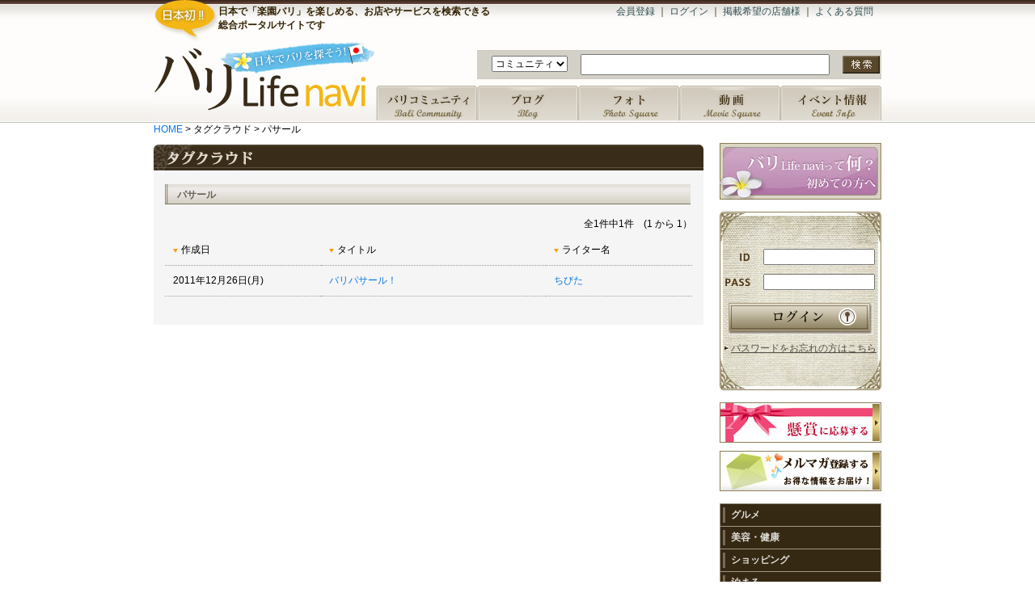

--- FILE ---
content_type: text/html
request_url: http://www.balilife-navi.com/post/tag/%E3%83%91%E3%82%B5%E3%83%BC%E3%83%AB
body_size: 23851
content:
<!DOCTYPE html PUBLIC "-//W3C//DTD XHTML 1.0 Transitional//EN" "http://www.w3.org/TR/xhtml1/DTD/xhtml1-transitional.dtd"><html xmlns="http://www.w3.org/1999/xhtml" xml:lang="ja" lang="ja">
<head>
<meta http-equiv="Content-Type" content="text/html; charset=utf-8" /><meta http-equiv="Content-Language" content="ja" />
<meta http-equiv="Content-Script-Type" content="text/javascript" />
<meta http-equiv="Content-Style-Type" content="text/css" />
<title>タグクラウド : パサール : バリライフナビ</title>
<link rel="stylesheet" type="text/css" href="/css/import.css" /><link href="http://www.balilife-navi.com/favicon.ico" rel="shortcut icon">
<link rel="stylesheet" type="text/css" href="/css/../js/jquery-ui/development-bundle/themes/base/jquery.ui.all.css" /><script type="text/javascript" src="/js/scrollsmoothly.js"></script><script type="text/javascript">
    /* ブラウザ判別 */
    var ie=document.all ? 1 : 0;
    var ns6=document.getElementById&&!document.all ? 1 : 0;
    var opera=window.opera ? 1 : 0;

    /* 子メニューの表示・非表示切替 */
    function openchild(childObj, parentObj) {
        var parent="";
        var child="";
        var sw="/img/js/arrowinbox_on.gif"; /* 子メニューが開いてる時のアイコン */
        var hd="/img/js/arrowinbox.gif"; /* 子メニューが閉じている時のアイコン */
        if (ie || ns6 || opera) {
            child=ns6 ? document.getElementById(childObj).style : document.all(childObj).style;
            parent=ns6 ? document.getElementById(parentObj).style : document.all(parentObj).style;
            if (child.display=="none") {
                child.display="block";
                child.backgroundColor="white";
                parent.backgroundColor="#362913";
                parent.color="#E0DFDA";
            } else {
                child.display="none";
                parent.backgroundColor="#362913";
                parent.color="#E0DFDA";
            }
        }
    }
</script>


<style type="text/css">
.vmenuitem{background-color:#ffffcc; cursor:pointer; width:100px;}
.vmenu_on, .vmenu_off{margin:2px 0px;}
.vmenu_on .vmenuitem{border:1px solid #cccc77; border-left:5px solid #cccc77;}
.vmenu_off .vmenuitem{border:1px solid #77cccc; border-left:5px solid #77cccc;}
.vmenu_on ul{display:auto; margin:2px auto;}
.vmenu_off ul{display:none;}
</style>

<script type="text/javascript"><!--
function doToggleClassName(obj, onClassName, offClassName){obj.className = (obj.className != onClassName) ? onClassName : offClassName;}
function getParentObj(obj){return obj.parentElement || obj.parentNode;}
//--></script>
</head>

<body>
<div id="wrapper">
<div id="container">

<div id="header">
<h1><a href="/">バリライフナビ</a></h1>
<p id="subTitle">日本で「楽園バリ」を楽しめる、お店やサービスを検索できる総合ポータルサイトです&nbsp;</p>
<div id="headerMenu">
<a href="/invite">会員登録</a> ｜ <a href="/user/login">ログイン</a> ｜ <a href="https://otoiawase.jp/do/public/form/balilife-navi/2">掲載希望の店舗様</a> ｜ <a href="/faqs">よくある質問</a><br /><br />
&nbsp;</div><!-- headerMenu -->

<div id="headerSearch" class="clearfix">
<form method="get" action="/"><table cellspacing="0" cellpadding="0">
<tr>
<td>
<select name="controller" id="PostController">
<option value="topic">コミュニティ</option>
<option value="post">ブログ</option>
<option value="photo">フォト</option>
<option value="movie">ムービー</option>
<option value="shop">ショップ</option>
<option value="event">イベント</option>
</select></td>
<td>
<input name="globalkeyword" type="text" class="globalKeyword" value="" id="PostGlobalkeyword" /></td>
<td style="width:50px">
<input type="image" src="/img/1btn_01.jpg" label="" class="btn" onmouseover="this.src=&#039;/img/1btn_01_on.jpg&#039;" onmouseout="this.src=&#039;/img/1btn_01.jpg&#039;" /></td>
</tr>
</table>
</form></div>

<div id="mainMenu" class="clearfix">
<ul>
    <li class="menu01"><a href="/">HOME</a></li>
    <li class="menu02"><a href="/community">バリコミュニティー</a></li>
    <li class="menu03"><a href="/blog">ブログ</a></li>
    <li class="menu04"><a href="/photo">フォト</a></li>
    <li class="menu05"><a href="/movie">動画</a></li>
    <li class="menu06"><a href="/event">イベント情報</a></li>
</ul>
</div><!-- mainMenu -->
<hr />
</div><!-- header -->
<div id="contents" class="clearfix">

<div id="main">

<div id="postTag">
<div id="Crumb">
<a href="/">HOME</a>&nbsp;&gt;&nbsp;タグクラウド&nbsp;&gt;&nbsp;パサール</div>

<div class="section bgYellow w680">
<h2 class="tag">タグ</h2>
<div class="inner">

<div class="Article clearfix">
<h3 class="bgWhite">パサール</h3>


    <p class="r">全1件中1件　(1 から 1）</p>

    
    <table class="result Standard">
    <tr>
    <th class="created"><span class="arrowOrangeDown">作成日</span></th>
    <th class="title"><span class="arrowOrangeDown">タイトル</span></th>
    <th class="writer"><span class="arrowOrangeDown">ライター名</span></th>
    </tr>
        <tr>
        <td class="created">2011年12月26日(月) </td>
        <td class="title"><a href="/post/entry/79">バリパサール！</a></td>
        <td class="writer"><a href="/blog/writer/80">ちびた</a></td>
    </tr>
        </table>


</div><!-- article -->

</div><!-- inner -->

</div><!-- section -->

</div><!-- postTag -->

</div><!-- main -->

<div id="sidebar">
<div id="sidebarAboutus">

<p><a href="/abouts">バリLife naviって何?初めての方へ</a></p>

</div><!-- sidebarAboutus -->
<div id="login">
<div class="loginInner">
    <form method="post" action="/user/login"><fieldset style="display:none;"><input type="hidden" name="_method" value="POST" /></fieldset>    <table>
        <tr>
            <td>
            	<img src="/img/4txt_16.jpg" width="40" height="27" border="0" alt="" />           	</td>
        	<td>
        	    <input name="data[User][login_id]" type="text" value="" id="UserLoginId" />        	</td>
        </tr>
        <tr>
            <td>
	            <img src="/img/4txt_17.jpg" width="40" height="27" border="0" alt="" />            </td>
        	<td>
        	    <input type="password" name="data[User][login_pass]" value="" id="UserLoginPass" />        	</td>
        </tr>
        <tr>
        	<td colspan="2" style="padding-top:4px">
        	    <div class="submit"><input type="image" src="/img/4btn_09.png" onmouseover="this.src=&#039;/img/4btn_09_on.png&#039;" onmouseout="this.src=&#039;/img/4btn_09.png&#039;" /></div>        	</td>
        </tr>
        <tr>
            <td colspan="2" align="left" style="padding-top:5px">
            	<span class="arrowBrown"><a href="/user/password">パスワードをお忘れの方はこちら</a></span>
           	</td>
        </tr>
    </table>
    </form>
</div><!-- b_m_15 -->

</div><!-- login -->
<img src="/img/2bg_b.jpg" width="200" height="40" border="0" class="b_m_15" />

<div id="sidebarBanner" class="banner">
<div>
<!---->
<a href="/present"><img src="/img/4bn_02.jpg" width="200" height="50" alt="懸賞に応募する" /></a><!--<a href="/category"><img src="/img/banner_shopsearch.jpg" width="200" height="60" alt="熊本関連のショップを検索" /></a>-->
<a href="/mermaga"><img src="/img/4bn_03.jpg" width="200" height="50" alt="メルマガ登録する お得な情報をお届け!" /></a>
</div>
</div><!-- sidebarBanner -->


<div id="sidebarCategory">
<div id="menuA">
    <dl>
        <!-- menu1 -->
        <dt>
            <a href="javascript:void(0)" id="closer_1" onclick="openchild('opener_1', 'closer_1')">&nbsp;グルメ</a>
        </dt>
        <dd id="opener_1" style="display:none;">
			<a href="/category/view/9?Category=9" class="line">カフェ</a>
			<a href="/category/view/10?Category=10" class="line">レストラン</a>
			<a href="/category/view/11?Category=11" class="line">インドネシア料理</a>
			<a href="/category/view/12?Category=12" class="end">居酒屋・ダイニングバー</a>
        </dd>
        <!-- menu2 -->
        <dt>
            <a href="javascript:void(0)" id="closer_2" onclick="openchild('opener_2', 'closer_2')">&nbsp;美容・健康</a>
        </dt>
        <dd id="opener_2" style="display:none;">
<a href="/category/view/22?Category=22" class="line">エステサロン</a>
<a href="/category/view/23?Category=23" class="line">マッサージ</a>
<a href="/category/view/24?Category=24" class="line">アロマテラピー</a>
<a href="/category/view/25?Category=25" class="line">カイロ・整体</a>
<a href="/category/view/27?Category=27" class="line">岩盤浴</a>
<a href="/category/view/28?Category=28" class="line">理容・美容院</a>
<a href="/category/view/29?Category=29" class="line">ネイルサロン</a>
<a href="/category/view/30?Category=30" class="end">スパ施設</a>
        </dd>
        <!-- menu3 -->
        <dt>
            <a href="javascript:void(0)" id="closer_3" onclick="openchild('opener_3', 'closer_3')">&nbsp;ショッピング</a>
        </dt>
        <dd id="opener_3" style="display:none;">
<a href="/category/view/53?Category=53" class="line">バリ家具</a>
<a href="/category/view/54?Category=54" class="line">バリ雑貨・インテリア</a>
<a href="/category/view/55?Category=55" class="line">ファッション</a>
<a href="/category/view/56?Category=56" class="line">アクセサリー</a>
<a href="/category/view/57?Category=57" class="line">熱帯植物</a>
<a href="/category/view/133?Category=133" class="line">食品</a>
<a href="/category/view/134?Category=134" class="end">コスメ</a>
        </dd>
        <!-- menu4 -->
        <dt>
            <a href="javascript:void(0)" id="closer_4" onclick="openchild('opener_4', 'closer_4')">&nbsp;泊まる</a>
        </dt>
        <dd id="opener_4" style="display:none;">
<a href="/category/view/66?Category=66" class="line">ホテル</a>
<a href="/category/view/67?Category=67" class="line">ペンション</a>
<a href="/category/view/68?Category=68" class="end">旅館</a>
        </dd>
        <!-- menu5 -->
        <dt>
            <a href="javascript:void(0)" id="closer_5" onclick="openchild('opener_5', 'closer_5')">&nbsp;ブライダル</a>
        </dt>
        <dd id="opener_5" style="display:none;">
<a href="/category/view/81?Category=81" class="line">結婚式場</a>
<a href="/category/view/82?Category=82" class="end">二次会・パーティ</a>
        </dd>
        <!-- menu6 -->
        <dt>
            <a href="javascript:void(0)" id="closer_6" onclick="openchild('opener_6', 'closer_6')">&nbsp;遊ぶ</a>
        </dt>
        <dd id="opener_6" style="display:none;">
<a href="/category/view/19?Category=19" class="line">カラオケ</a>
<a href="/category/view/20?Category=20" class="end">ビリヤード・ダーツ</a>
        </dd>
        <!-- menu6 -->
        <dt>
            <a href="javascript:void(0)" id="closer_7" onclick="openchild('opener_7', 'closer_7')">&nbsp;学ぶ・スクール</a>
        </dt>
        <dd id="opener_7" style="display:none;">
<a href="/category/view/39?Category=39" class="line">バリニーズマッサージ・バリエステ</a>
<a href="/category/view/41?Category=41" class="line">バリ舞踊</a>
<a href="/category/view/42?Category=42" class="line">ヨガ教室</a>
<a href="/category/view/43?Category=43" class="line">インドネシア料理教室</a>
<a href="/category/view/44?Category=44" class="line">インドネシア語教室</a>
<a href="/category/view/45?Category=45" class="line">ガムラン音楽教室</a>
<a href="/category/view/47?Category=47" class="line">絵画教室</a>
<a href="/category/view/46?Category=46" class="line">木彫り教室</a>
<a href="/category/view/48?Category=48" class="end">サークル</a>
        </dd>
        <!-- menu6 -->
        <dt>
            <a href="javascript:void(0)" id="closer_8" onclick="openchild('opener_8', 'closer_8')">&nbsp;住まい・店舗</a>
        </dt>
        <dd id="opener_8" style="display:none;">
<a href="/category/view/59?Category=59" class="line">住宅デザイン・設計・施工</a>
<a href="/category/view/63?Category=63" class="line">店舗デザイン・設計・施工</a>
<a href="/category/view/64?Category=64" class="line">建材</a>
<a href="/category/view/65?Category=65" class="line">ガーデニング</a>
<a href="/category/view/128?Category=128" class="line">エクステリア</a>
        </dd>
        <!-- menu10 -->
        <dt>
            <a href="javascript:void(0)" id="closer_10" onclick="openchild('opener_10', 'closer_10')">&nbsp;バリ旅行</a>
        </dt>
        <dd id="opener_10" style="display:none;">
<a href="/category/view/130?Category=130" class="line">旅行会社</a>
<a href="/travel_hotel" class="line">バリ島のホテル予約サイト</a>
<a href="/travel_ticket" class="end">海外格安航空券予約サイト</a>
        </dd>
    </dl>
</div><!--//#menuA-->

<!--ここから-->
<div class="m_b_15">&nbsp</div>
<div id="bannerContents" class="banner section border" style="width:200px">
<h2>コンテンツ</h2>
<div class="inner01">
<a href="/community"><img src="/img/4bn_05.jpg" width="180" height="50" alt="バリコミュニティ" /></a><a href="/recruit"><img src="/img/4bn_06.jpg" width="180" height="50" alt="求人情報" /></a><a href="/coupon"><img src="/img/4bn_07.jpg" width="180" height="50" alt="クーポン検索" /></a></div><!-- inner01 -->
</div><!-- bannerContents -->

<div class="m_b_15">&nbsp</div>

<div id="shopRanking" class="section w200">
<h2>人気のショップランキング</h2>
<div class="rightinner">
<div>
<span class="img1"><img src="/img/ico/blogrank_01.gif" width="35" height="30" alt="1st." /></span>
<span class="rank1"><a href='/blog/writer/35'>バリニーズサロン Bo…</a>

</span>
</div>
<div>
<span class="img2"><img src="/img/ico/blogrank_02.gif" width="35" height="30" alt="2nd." /></span>
<span class="rank2"><a href='/blog/writer/478'>mimpian tiga laki-l…</a>

</span>
</div>
<div>
<span class="img3"><img src="/img/ico/blogrank_03.gif" width="35" height="30" alt="3rd." /></span>
<span class="rank3"><a href='/blog/writer/438'>バリリゾートカラオ…</a>

</span>
</div>
<div>
<span class="img4"><img src="/img/ico/rank_04.gif" width="35" alt="4th." /></span>
<span class="rank4"><a href='/blog/writer/145'>バリ雑貨のお店ココ…</a>

</span>
</div>
<div>
<span class="img5"><img src="/img/ico/rank_05.gif" width="35" alt="5th." /></span>
<span class="rank5"><a href='/blog/writer/451'>ベビーフェイスプラ…</a>

</span>
</div>
<div>
<span class="img6"><img src="/img/ico/rank_06.gif" width="35" alt="6th." /></span>
<span class="rank6"><a href='/blog/writer/455'>DARTS LOUNGE&PARTY …</a>

</span>
</div>
<div>
<span class="img7"><img src="/img/ico/rank_07.gif" width="35" alt="7th." /></span>
<span class="rank7"><a href='/blog/writer/476'>堀江 ファクトリーカ…</a>

</span>
</div>
<div>
<span class="img8"><img src="/img/ico/rank_08.gif" width="35" alt="8th." /></span>
<span class="rank8"><a href='/blog/writer/484'>ゆめ八 道頓堀店</a>

</span>
</div>
<div>
<span class="img9"><img src="/img/ico/rank_09.gif" width="35" alt="9th." /></span>
<span class="rank9"><a href='/blog/writer/396'>スキンケアスタジオB…</a>

</span>
</div>
<div>
<span class="img10"><img src="/img/ico/rank_10.gif" width="35" alt="10th." /></span>
<span class="rank10"><a href='/blog/writer/485'>ロカスティティ</a>

</span>
</div>
<p class="rankingComment">(ランキングはアクセス数が多い順番です) </p>
</div><!-- inner -->

</div><!-- section w200 -->
<div id="blogRanking" class="section w200">
<h2>ブログランキング</h2>
<div class="rightinner">
<div>
<span class="img1"><img src="/img/ico/blogrank_01.gif" width="35" height="30" alt="1st." /></span>
<span class="rank1"><a href='/blog/writer/248'>Bali Luxe　―大阪か…</a>
</span>
  
  
</div>
<div>
<span class="img2"><img src="/img/ico/blogrank_02.gif" width="35" height="30" alt="2nd." /></span>
<span class="rank2"><a href='/blog/writer/70'>バリライフナビ事務…</a>
</span>
  
  
</div>
<div>
<span class="img3"><img src="/img/ico/blogrank_03.gif" width="35" height="30" alt="3rd." /></span>
<span class="rank3"><a href='/blog/writer/145'>Cocobari[武蔵小杉(…</a>
</span>
  
  
</div>
<div>
<span class="img4"><img src="/img/ico/rank_04.gif" width="35" alt="4th." /></span>
<span class="rank4"><a href='/blog/writer/202'>Asian Spa ayuのブログ</a>
</span>
  
  
</div>
<div>
<span class="img5"><img src="/img/ico/rank_05.gif" width="35" alt="5th." /></span>
<span class="rank5"><a href='/blog/writer/215'>ＲＵＡＮＧ ＳＵＡＲ…</a>
</span>
  
  
</div>
<div>
<span class="img6"><img src="/img/ico/rank_06.gif" width="35" alt="6th." /></span>
<span class="rank6"><a href='/blog/writer/55'>salahのブログ</a>
</span>
  
  
</div>
<div>
<span class="img7"><img src="/img/ico/rank_07.gif" width="35" alt="7th." /></span>
<span class="rank7"><a href='/blog/writer/105'>★バリ島大好き★kacha…</a>
</span>
  
  
</div>
<div>
<span class="img8"><img src="/img/ico/rank_08.gif" width="35" alt="8th." /></span>
<span class="rank8"><a href='/blog/writer/68'>アロマスペース・リ…</a>
</span>
  
  
</div>
<div>
<span class="img9"><img src="/img/ico/rank_09.gif" width="35" alt="9th." /></span>
<span class="rank9"><a href='/blog/writer/61'>うさとらのブログ</a>
</span>
  
  
</div>
<div>
<span class="img10"><img src="/img/ico/rank_10.gif" width="35" alt="10th." /></span>
<span class="rank10"><a href='/blog/writer/112'>Sekar Ratna スカル…</a>
</span>
  
  
</div>
<p class="rankingComment">(ランキングはアクセス数が多い順番です) </p>
</div><!-- inner -->

</div><!-- section w200 -->
<div id="NewBlogWriter" class="section w200">
<h2>新着会員</h2>
<div class="rightinner">
    <ul>
                    <li>
            '20.08.09            <a href="/blog/writer/550">もちもち</a>                        </li>
                    <li>
            '14.02.04            <a href="/blog/writer/544">ふーみん</a>                        </li>
                    <li>
            '13.10.24            <a href="/blog/writer/289">おマメちゃん</a>                        </li>
                    <li>
            '13.10.22            <a href="/blog/writer/288">剣崎</a>                        </li>
                    <li>
            '13.09.23            <a href="/blog/writer/286">タケちゃん</a>                        </li>
                    <li>
            '13.09.09            <a href="/blog/writer/285">ななえ</a>                        </li>
                    <li>
            '13.09.04            <a href="/blog/writer/283">ゆきちん</a>                        </li>
                    <li>
            '13.08.15            <a href="/blog/writer/282">BASR</a>                        </li>
                    <li>
            '13.07.25            <a href="/blog/writer/281">manis-pedas</a>                        </li>
                    <li>
            '13.06.03            <a href="/blog/writer/278">chao</a>                        </li>
                    <li>
            '13.04.01            <a href="/blog/writer/266">ケロロ</a>                        </li>
                    <li>
            '13.03.26            <a href="/blog/writer/265">きむ</a>                        </li>
                    <li>
            '13.03.04            <a href="/blog/writer/263">蘭世</a>                        </li>
                    <li>
            '13.02.18            <a href="/blog/writer/260">ろん</a>                        </li>
                    <li>
            '13.02.15            <a href="/blog/writer/259">レオン</a>                        </li>
                    <li>
            '13.02.15            <a href="/blog/writer/258">あい</a>                        </li>
                    <li>
            '13.02.13            <a href="/blog/writer/255">ともねえ</a>                        </li>
                    <li>
            '13.02.06            <a href="/blog/writer/254">まさ</a>                        </li>
                    <li>
            '13.02.03            <a href="/blog/writer/252">May</a>                        </li>
                    <li>
            '13.01.24            <a href="/blog/writer/246">nesia.</a>                        </li>
            </ul>
</div><!-- inner -->

</div><!-- section w200 -->
<img src="/img/4bg_02.jpg" width="200" height="13" border="0" class="b_m_15" />

<div>
<a href="http://www.coco-bari.com/" target="_blank"><img src="http://www.balilife-navi.com/img/sidebanner_cocobari.gif" alt="バリ雑貨・アジアン雑貨のお店ココバリ" width="198" height="59" border="0" /><br>
バリのインテリアをお探しならバリ雑貨のお店ココバリ(本店)</a><br><br>
<a href="http://www.rakuten.co.jp/cocobari" target="_blank"><img src="http://www.balilife-navi.com/img/sidebanner_cocobari_rakuten.gif" alt="バリ雑貨・アジアン雑貨のお店ココバリ(楽天市場店)" width="198" height="59" border="0" /><br>
バリのインテリアをお探しならバリ雑貨のお店ココバリ(楽天市場店)</a><br><br>
<a href="http://www.chantii.jp/" target="_blank"><img src="http://www.balilife-navi.com/img/sidebanner_chantii.gif" alt="ガムランボール専門店Chantii(チャンティ)" width="198" height="59" border="0" /><br>
プレゼントに人気！「バリの癒されるお守り」 ガムランボール専門店</a><br><br>

<a href="http://www.chantii.jp/" target="_blank">
表札&amp;ドアプレートのオーダーならCOCOBARI SIGN(ココバリ サイン)</a><br><br>
</div>

<!--ここまで-->
</div><!-- sidebarCategory -->

</div><!-- sidebar -->

</div><!-- contents -->

<div id="footer">
<!--<div id="pagetop"><a href="#header"><img src="/img/btn_pagetop.gif" width="107" height="26" border="0" alt="ページのTOPへ" title="" /></a></div>-->
<div id="guide">
<a href="/">HOME</a> | <a href="/abouts">バリライフナビとは</a> | <a href="/company">企業情報</a> | <a href="/user/password">パスワードを忘れた方</a> | <a href="https://otoiawase.jp/do/public/form/balilife-navi/2">掲載希望の店舗様</a> | <a href="/link">リンクについて</a> | <a href="https://otoiawase.jp/do/public/form/balilife-navi/1">お問い合せ</a> | <a href="/policy">プライバシーポリシー</a> | <a href="/kiyaku">利用規約</a></div>
<div id="copyright">
Copyright &copy; 2026 Cocobari Co., Ltd. All Rights Reserved.
</div>
<!--&nbsp;&nbsp;&nbsp;&nbsp;powered by --></div><!-- footer --></div><!-- container -->
</div><!-- wrapper -->
<script type="text/javascript">

  var _gaq = _gaq || [];
  _gaq.push(['_setAccount', 'UA-27026792-1']);
  _gaq.push(['_setDomainName', '.balilife-navi.com']);
  _gaq.push(['_trackPageview']);

  (function() {
    var ga = document.createElement('script'); ga.type = 'text/javascript'; ga.async = true;
    ga.src = ('https:' == document.location.protocol ? 'https://ssl' : 'http://www') + '.google-analytics.com/ga.js';
    var s = document.getElementsByTagName('script')[0]; s.parentNode.insertBefore(ga, s);
  })();

</script></body>
</html>

--- FILE ---
content_type: text/css
request_url: http://www.balilife-navi.com/css/import.css
body_size: 290
content:
@CHARSET "UTF-8";
/*@import url(default.css);*/
@import url(common.css);
@import url(main_menu.css);
@import url(font.css);
@import url(elements.css);
@import url(style.css);
@import url(calendar.css);
@import url(lightbox.css);
@import url(hack.css);
@import url(menutree.css);


--- FILE ---
content_type: text/css
request_url: http://www.balilife-navi.com/css/common.css
body_size: 13852
content:
@CHARSET "UTF-8";
/*
 * ■　COLOR
 * font #333333
 * body #FEFDEB
 * border solid 1px #EEEEEE;
 * bgYellow #FFF9DF
 * bgBlue #E4FAF7
 * bgGray #F4F4F4
 * bgPink #FFEEF4
 */

 * { /*font-family: "MS PGothic", "Osaka", Arial, sans-serif;*/
    font-family: Verdana, Arial, sans-serif, "Hiragino Kaku Gothic Pro", "ヒラギノ角ゴ Pro W3", "ＭＳ Ｐゴシック";
}

body {
    margin:0;
    padding:0;
	background-color:#ffffff;
	background:url("../img/footer.gif") repeat-x;
    background-position:bottom;
}

h1 {
    position: absolute;
    text-indent: -9999px;
}

h2 {
    padding: 0;
    margin: 0;
    height: 45px;
    background-repeat: no-repeat;
}

h3 {
    background-repeat: no-repeat;
    height: 20px;
    margin: 0 0 10px 0;
    padding:5px 0 0 15px;
    font-weight: normal;
}

h4 {
    background-repeat: no-repeat;
    height: 25px;
    margin: 0 0 10px 0;
    padding: 8px 0 0 10px;
    font-weight: normal;
}

h1, h2, h3 {
    clear: both;
}
div.twitter h1,
div.twitter h2,
div.twitter h3 {
	clear:none;
}

a {
    color: #0878e9;
    text-decoration: none;
    outline: none;
}

a:hover {
    text-decoration: underline;
}

img {
    border: none;
}

/*
p, ul, dl, ol, br {
    line-height: 150%;
}
*/
p {
    margin-bottom:0;
}

pre {
    text-align: left;
}

th, td {
    vertical-align:center;
    font-weight: normal;
}

form {
    margin: 0;
    padding: 0;
}

#subTitle {
	background-image:url(../img/1txt_01.jpg);
	background-position:top left;
	background-repeat:no-repeat;
	padding-left:80px;
	padding-top:6px;
	height:56px;
    color:#332304;
	font-weight:bold;
	float:left;
    margin:0;
	width:340px;
}

#wrapper{
	background-image:url(../img/1bg_01.jpg);
	background-position:top;
	background-repeat:repeat-x;
}

#container {
    width:900px;
	height:auto;
    margin: 0 auto;
    padding: 0 50px;
    text-align: left;
}
#contents{
	height:auto;
}

#header {
}

#headerMenu {
    text-align:right;
    width:470px;
	margin:6px 10px 0 0;
	float:right;
    color:#332304;
}

#headerMenu a {
    color:#304f52;
	}

#headerSearch {
    text-align:right;
    width:900px;
	clear:both;
}

#header hr {
    display: none;
}

#main {
    float: left;
    width: 680px;
}

#sidebar {
    width: 200px;
    float: right;
}

#sidebarMypage {
    width: 200px;
    float: right;
	background-color:#f5f5f5;
}

#footer {
    margin:0;
    padding:0;
	height:130px;
    clear: both;
	text-align:center;
	color:#FBF8F2;
}

#footer #guide {
	padding-top:15px;
}

#footer #guide a {
	color:#FBF8F2;
}

#pagetop {
	width:900px;
	height:26px;
	padding:26px 0 0 0;
	margin:0 32px 0 0;
	text-align:right;
    }

#guide {
    padding:6px 0 0 0;
    height:40px;
    }

#copyright {
    height:40px;
    }


/*---------- section ----------*/
.section.w200 {
    background: url("../img/4bg_01.jpg") repeat-y;
    }
.section.border {
	border-right-width: 1px;
	border-bottom-width: 1px;
	border-left-width: 1px;
	border-right-style: solid;
	border-bottom-style: solid;
	border-left-style: solid;
	border-right-color: #9c9685;
	border-bottom-color: #9c9685;
	border-left-color: #9c9685;
}

.section.shopcate a {
    color:#0c75de;
    }

.section.shopcate a:hover {
    text-decoration: underline;
    }

.section.w460 {
    /*background: url("../img/title_460_1.gif") repeat-y;*/
    }

.section.w680 h2 {
    height: 44px;
    }

.section.w680 {
    background-color:#f5f5f5;
	}

/*---------- inner ----------*/
#main .section .inner {
    padding:15px 14px 25px 14px;
}


.inner {
    padding:0 0 0 2px;
    background-repeat: no-repeat;
    background-position: bottom;
}

.inner01 {
    padding:0 10px;
}

.innerSPC {
	padding:10px 0;
}

.rightinner {
    padding:0 0 5px 10px;
    background-repeat: no-repeat;
    background-position: bottom;
}
.rightinner ul {
    margin: 0;
    padding-left: 0;
    list-style-position: inside;
}

.myinner {
    padding:0 0 10px 10px;
}
.myinner ul {
    margin: 0;
    padding-left: 0;
    list-style-position: inside;
}

/*--------- article ---------*/
div.article {
    margin-bottom: 20px;
}

.inner p {
    margin-top: 0;
}

.inner ul {
    margin: 0;
    padding-left: 0;
    list-style-position: inside;
}

/*---------- Simple(デザインなしのテーブル) ----------*/
table tr td table.Simple, table tr td table.Simple th, table tr td table.Simple td {
    border: none;
    padding: 0;
    margin: 0;
}

/*---------- Standard(テーブルの標準タイプ) ----------*/
table.Standard {
    width: 100%;
    border-collapse: collapse;
    margin:10px 0;
}

table.Standard th {
    text-align: left;
    width: 150px;
}

table.Standard th, table.Standard td {
    border-bottom: dotted 1px #999999;
    padding: 10px;
}

/*---------- Standard2(テーブルの標準タイプ2) ----------*/
table.Standard2 {
    width: 100%;
    border-collapse: collapse;
    margin-bottom: 10px;
}

table.Standard2 th {
    width: 150px;
    text-align: left;
    background-color: #EEEEEE;
    font-weight: bold;
}

table.Standard2 th, table.Standard2 td {
    padding: 10px;
    border: solid 1px #CCCCCC;
}

table.Standard2 td {
    background-color: #FFFFFF;
}

/*---------- Standard3(テーブルの標準タイプ3) ----------*/
table.Standard3 {
    width: 100%;
    border-collapse: collapse;
    margin-bottom: 10px;
}

table.Standard3 th {
    text-align: left;
    background-color: #EEEEEE;
    font-weight: bold;
}

table.Standard3 th, table.Standard3 td {
    padding: 10px;
    border: solid 1px #CCCCCC;
}

table.Standard3 td {
    background-color: #FFFFFF;
}

/*---------- entry (ブログ表示テーブル) ----------*/
table.entry {
    width: 100%;
    border-collapse: collapse;
    margin-bottom: 20px;
	background-color:#FFFFFF;
	border:solid #CCCCCC 1px;
}

table.entry td.date, table.entry td.theme {
    font-size: 110%;
}

table.entry td.title a{
	text-decoration:underline;
}

table.entry td.body div.wrap {
    padding: 30px;
    margin: 10px;
	line-height:1.6em;
}

table.entry td.body div.wrap img {
    margin: 0 6px 6px 0;
}

table.entry td.body div.wrap hr {
    border-width: 1px 0px 0px 0px;
    border-style: solid;
    border-color: gray;
    height: 1px;
    margin-bottom: 20px;
}

table.entry td.title,
table.entry td.title2{
	padding:10px;
	vertical-align:top;
	background-color:#DED9D3;
}

table.entry td.title2{
	text-align:right;
}

table.entry td.title span.blogTtl a{
    font-size: 14px;
	font-weight:bold;
}

table.entry td.title span.blogTtl {
    font-size: 14px;
	font-weight:bold;
	color:#362913;
}
/*---------- Orders ----------*/
table.Orders th.name, table.Orders td.name {
    width: 400px;
}

table.Orders th.price, table.Orders td.price {
    width: 100px;
}

table.Orders th.num, table.Orders td.num {
    width: 80px;
    text-align: center;
}

table.Orders th.total, table.Orders td.total {
    width: 100px;
}

table.Orders th.name, table.Orders th.num, table.Orders th.price, table.Orders th.total {
    text-align: center;
}

table.Orders td.price, table.Orders td.total {
    text-align: right;
}

/*---------- OrderHistory ----------*/
table.OrderHistory th.created, table.OrderHistory td.created {
    width: 160px;
    text-align: center;
}

table.OrderHistory th.status, table.OrderHistory td.status {
    width: 100px;
    text-align: center;
}

table.OrderHistory th.total, table.OrderHistory td.total {
    width: 80px;
    text-align: right;
}

table.OrderHistory th.total {
    text-align: center;
}

table.OrderHistory th.detail, table.OrderHistory td.detail {
    width: 40px;
    text-align: center;
}

table.OrderHistory th {
    text-align: center;
}

/*---------- OrderTotal ----------*/
table.OrderTotal {
    width: 230px;
    margin: 0 0 0 auto;
}

table.OrderTotal th {
    width: 60px;
    text-align: center;
}

table.OrderTotal td {
    text-align: right;
}

table.OrderTotal th,
table.OrderTotal td {
	padding:5px 10px;
}

/*---------- OrderDetail ----------*/
table.OrderDetail th.no, table.OrderDetail td.no {
    width: 20px;
    text-align: right;
}

table.OrderDetail th.name, table.OrderDetail td.name {
    width: 430px;
}

table.OrderDetail th.price, table.OrderDetail td.price {
    width: 70px;
    text-align: right;
}

table.OrderDetail th.num, table.OrderDetail td.num {
    width: 30px;
    text-align: right;
}

table.OrderDetail th.no, table.OrderDetail th.name, table.OrderDetail th.price, table.OrderDetail th.num, table.OrderDetail td.no, table.OrderDetail td.num {
    text-align: center;
}

/*---------- CartIndex ----------*/
table.CartIndex th {
    text-align: center;
}

table.CartIndex th.image, table.CartIndex td.image {
    width: 100px;
    text-align: center;
}

table.CartIndex th.cartNum, table.CartIndex td.cartNum {
    width: 140px;
    text-align: center;
}

table.CartIndex th.check, table.CartIndex td.check {
    width: 60px;
    text-align: center;
}

/*---------- CartView ----------*/
table.CartView th {
    text-align: center;
}

table.CartView th.image, table.CartView td.image {
    width: 100px;
}

table.CartView th.name, table.CartView td.name {
    width: 250px;
}

table.CartView th.price, table.CartView td.price {
    width: 100px;
    text-align: right;
}

table.CartView th.price {
    text-align: center;
}

table.CartView th.cartNum, table.CartView td.cartNum {
    width: 60px;
    text-align: center;
}

table.CartView th.stock, table.CartView td.stock {
    width: 80px;
    text-align: center;
}

table.CartView th.check, table.CartView td.check {
    width: 60px;
    text-align: center;
}

/*---------- AddressList ----------*/
table.AddressList th {
    text-align: center;
}

table.AddressList th.status, table.AddressList td.status {
    width: 40px;
    text-align: center;
}

table.AddressList th.name, table.AddressList td.name {
    width: 100px;
}

table.AddressList th.actions, table.AddressList td.actions {
    width: 90px;
    text-align: center;
}

/*---------- clearfix(floatによるブロック要素潰れ防止) ----------*/
.clearfix:after {
    content: ".";
    display: block;
    clear: both;
    height: 0;
    visibility: hidden;
}

.clearfix {
    min-height: 1px;
}
* html .clearfix {
    height: 1px;
    /*¥*/ /*/
     height: auto;
     overflow: hidden;
     /**/
}

/*---------- wrap(連続する半角英数字のはみ出し防止) ----------*/
.wrap { /* Mozilla */
    white-space: -moz-pre-wrap;
    /* CSS3
     white-space: pre-wrap;
     */
    /* IE 5.5+ */
    word-wrap: break-word;
    overflow: hidden;
}

/*---------- その他 ----------*/
.pageNavi {
    margin: 10px 0;
    padding: 10px 0;
}

.pageNaviTop {
    margin: 10px 0;
    padding: 10px 0;
    border-bottom: dotted 1px #333333;
}

.pageNaviBottom {
    margin: 10px 0;
    padding: 10px 0;
    border-top: dotted 1px #333333;
}

.l {
    text-align: left;
}

.r {
    text-align: right;
	line-height:70%
}

.c {
    text-align: center;
}

.w45 {
    width: 45px;
}

.w80 {
    width: 80px;
}

.w200 {
    width: 200px;
}
.w460 {
    width: 460px;
}

p.bottom_15 {
    margin:0 0 15px 0;
}

p.note {
    padding-bottom: 20px;
	line-height:1.4em;
}
p.note02 {
    padding: 10px;
	line-height:1.4em;
	font-size:0.8em;
	color:#666666;
}
p.small {
	font-size:0.8em;
}
p.rankingComment{
	font-size:0.8em;
	color:#666666;
}
p.Message {
    padding: 40px 20px;
}
p.itemcontent {
    padding:10px 0;
}
p.glay{
	padding-left:10px;
	color:#666666;
	font-weight:normal;
}
p.glay1{
	padding-left:0px;
	color:#666666;
	font-weight:normal;
}
p.linkText a{
	text-decoration:underline;
}
.center {
    text-align: center;
}

.caution {
    color: red;
}

div.error-message {
    color: red;
}

div.submit {
    text-align: center;
    padding: 10px;
}

.arrowBlue {
	background-image: url("../img/icon05.jpg");
	background-position: 0 5px;
	background-repeat:no-repeat;
	padding:0 0 0 15px;

}
.arrowBrown {
    background-image: url("../img/icon03.jpg");
    background-repeat: no-repeat;
    background-position: 0 5px;
    padding:0 0 0 8px;
}
.arrowOrange {
    background-image: url("../img/ico/arrow_orange.gif");
    background-repeat: no-repeat;
    background-position: 0 5px;
    padding:0 0 0 10px;
}

.arrowOrangeDown {
    background-image: url("../img/ico/arrow_orange_down.gif");
    background-repeat: no-repeat;
    background-position: 0 4px;
    padding-left: 10px;
}

div#authMessage, div#flashMessage {
    padding: 10px 0 10px 10px;
    /*color: red;*/
    color: #ffffff;
    background-color : #00cc00;
}

div#Calender {
    margin-bottom: 20px;
}

dl.compact dt {
	float:left;
	clear:left;
	background-image:url(../img/icon12.gif);
	background-repeat:no-repeat;
	background-position:right;
	margin-right:5px;
	padding-right:16px;

}

img.yen {
	position: relative;
    top: 1px;
}

/*---------- tooltip ----------*/
div.tooltip	{
	width: 250px;
	position: absolute;
	left: -9999px;
	background: #EEE;
	padding: 5px;
	border: 1px solid #AAA;
	z-index:1;
}

div.tooltip p{
	color: #FFF;
	background: #222;
	padding: 5px 10px;
	text-align:left;
}

.ui-datepicker-title span,
.ui-datepicker th span {
	color:#fff;
}
/*---------- padding系 ----------*/
.pb20{
	padding-bottom:20px;
}

.mBtm05{
	margin-bottom:5px;
}

.mBtm10{
	margin-bottom:10px;
}

.mBtm12{
	margin-bottom:12px;
}

.mBtm15{
	margin-bottom:15px;
}

.mBtm20{
	margin-bottom:20px;
}

.mBtm25{
	margin-bottom:25px;
}

.mBtm30{
	margin-bottom:30px;
}

.mBtm35{
	margin-bottom:35px;
}

.mBtm40{
	margin-bottom:40px;
}

.mBtm45{
	margin-bottom:45px;
}

.mBtm50{
	margin-bottom:50px;
}

.mBtm55{
	margin-bottom:55px;
}

.mBtm60{
	margin-bottom:60px;
}

.mBtm75{
	margin-bottom:75px;
}

.txt10{
	font-size:85%;
}

.txt11{
	font-size:90%;
}

.txt13{
	font-size:110%;
}

.txt14{
	font-size:115%;
}

.txt16{
	font-size:130%;
}

.txt20{
	line-height:120%;
	font-size:170%;
}

.txt22{
	line-height:120%;
	font-size:185%;
}

.txt24{
	line-height:120%;
	font-size:200%;
}

--- FILE ---
content_type: text/css
request_url: http://www.balilife-navi.com/css/main_menu.css
body_size: 1685
content:
@CHARSET "UTF-8";

#mainMenu{
width:900px;
margin-top:-1px;
}
#mainMenu ul{
list-style-type:none;
margin:0;
padding:0;
}

#mainMenu li{
float:left;
}

#mainMenu a {
	display: block;
	width: 125px;
	height: 46px;
	text-indent: -9999px;
}

*#mainMenu li.menu01 a{
	background-image:url(../img/1logo_01.jpg);
	background-position:left top;
	background-repeat:no-repeat;
	display:block;
	width:275px;
	height:102px;
	margin-top:-56px;
}
*#mainMenu li.menu01 a:hover{
	background-image:url(../img/1logo_01.jpg);
	background-position:left top;
	background-repeat:no-repeat;
	display:block;
	width:275px;
	height:102px;
	margin-top:-56px;
}

#mainMenu li.menu02 a{
	background-image:url(../img/1nav.jpg);
	background-position:left top;
	background-repeat:no-repeat;
}
#mainMenu li.menu03 a{
	background-image:url(../img/1nav.jpg);
	background-position:-125px top;
	background-repeat:no-repeat;
}
#mainMenu li.menu04 a{
	background-image:url(../img/1nav.jpg);
	background-position:-250px top;
	background-repeat:no-repeat;
}
#mainMenu li.menu05 a{
	background-image:url(../img/1nav.jpg);
	background-position:-375px top;
	background-repeat:no-repeat;
}
#mainMenu li.menu06 a{
	background-image:url(../img/1nav.jpg);
	background-position:-500px top;
	background-repeat:no-repeat;
}

#mainMenu li.menu02 a:hover{
	background-position:0 bottom;
}
#mainMenu li.menu03 a:hover{
	background-position:-125px bottom;
}
#mainMenu li.menu04 a:hover{
	background-position:-250px bottom;
}
#mainMenu li.menu05 a:hover{
	background-position:-375px bottom;
}
#mainMenu li.menu06 a:hover{
	background-position:-500px bottom;
}

--- FILE ---
content_type: text/css
request_url: http://www.balilife-navi.com/css/elements.css
body_size: 20486
content:
@CHARSET "UTF-8";
/*---------- headerSearch ----------*/
#headerSearch {
	width:500px;
	margin:0 0 0px 400px;
	background-image:url(../img/1bg_02.gif);
	background-position:left top;
	background-repeat:repeat-x;
	padding:5px 0px 5px 0px;
}
#headerSearch form {
	height:35px;
    padding:0 10px;
}

#headerSearch table td {
	vertical-align:middle;
	padding-left:8px;
	padding-right:8px;
}
#headerSearch table select {
	height:20px;
	margin-top:3px;
}
#headerSearch table input.globalKeyword {
	width:300px;
	height:20px;
}
#headerSearch table input.btn {
	margin:0;
	padding:0;
}

/*---------- shopcategories ----------*/
#shopcategories {
	width:460px;
}


#shopcategories h2 {
    height:37px;
    background-image: url("../img/3txt_01.jpg");
    text-indent: -9999px;
	padding-bottom:10px;
}


#shopcategories span.cVal{
	display:block;
	float:left;
	width:220px;
}

#shopcategories span.cVal a{
    position: relative;
    top:-3px;
}


#shopcategories a {
    color:#0c75de;
	font-weight:bold;
    text-decoration: none;
}

#shopcategories a:hover {
    text-decoration: underline;
}

#shopcategories ul a {
	font-weight:normal;
	text-decoration:none;
	color: #524f46;
}

#shopcategories ul a:hover{
	text-decoration:underline;
	color:#FF9900;
}

#shopcategories a:hover h3.shopCate{
	color:#FF9900;
}

#shopcategories h3.shopCate {
	border-bottom-width: 1px;
	border-bottom-style: dotted;
	border-bottom-color: #524046;
	background-image:url(../img/icon02.jpg);
	background-position:left;
	padding-left:19px;
	font-weight:bold;
	color: #524046;
	margin-bottom:5px;
}

#shopcategories .left {
	width:215px;
	padding:0px;
	margin-left:10px;
	margin-right:10px;
	float:left;
}

#shopcategories .right {
	width:215px;
	margin-right:10px;
	float:right;
}

#shopcategories ul,
#shopcategories li{
	margin:0px;
	padding:0px;
}

#shopcategories li{
	list-style:none;
	background-image:url(../img/icon03.jpg);
	background-position:left;
	background-repeat:no-repeat;
	padding-left:12px;
	margin-left:4px;
	padding-bottom:2px;
}

#shopcategories ul {
	padding-bottom:20px;
}

#shopcategories li.inline {
	display:inline-block;
	margin-left:4px;
	margin-right:5px;
	padding-left:12px;
	background-image:url(../img/icon03.jpg);
	background-position:left;
	background-repeat:no-repeat;
}

/*---------- sidebar ----------*/
#sidebar a img {
    border: none;
}

#sidebar div#banners {
	width:200px;
	background-color:#fff;
	margin 0;
	padding:20px 0;
	text-align:center;
}

#sidebar div#banners a {
	display:block;
	border:none;
	margin:0;
	padding:0;
}

#sidebar div#banners a img{
	border:none;
	margin-bottom:10px;
}

/*----- sidebarAboutus ------*/
#sidebarAboutus p a{
	display: block;
	background-image:url(../img/4bn_01.jpg);
	width:200px;
	height:70px;
	background-position:top left;
	background-repeat:no-repeat;
	text-indent:-9999px;
	margin-top:25px;
}

#sidebarAboutus p a:hover{
	background-image:url(../img/4bn_01-on.jpg);
	background-position:top left;
	background-repeat:no-repeat;
}

/*----- sidebarBanner ------*/
#sidebarBanner p a{   /*���܂ɉ��傷��*/
	display: block;
	background-image:url(../img/4bn_02.jpg);
	width:200px;
	height:50px;
	background-position:top left;
	background-repeat:no-repeat;
	text-indent:-9999px;
}

#sidebarBanner p a:hover{
	background-image:url(../img/4bn_02-on.jpg);
	background-position:top left;
	background-repeat:no-repeat;
}

#sidebar div.banner a img {
	margin-bottom:10px;
}

/*---------- login ----------*/

#login {
    margin:15px 0 0 0;
	padding:40px 0 0 0;
	background:url(../img/2bg_t.jpg) no-repeat;
	background-position:top;
    }
	
.b_m_15 {
    margin:0 0 15px 0;
}

#login div.loginInner {
    background: url("../img/2bg_m.jpg") repeat-y;
}

#login table.before {
    margin:0 0 0 0;
    }

#login h2 {
	margin:0;
	padding:0;
    text-indent: -9999px;
}

#login table {
	margin:0;
	padding:0;
	width:200px;
}

#login table th {
    font-weight: normal;
    text-align: left;
}

#login table td {
    text-align: center;
}

#login table div.submit {
    padding:5px 0 0 0;
}

#login table input#UserLoginId, 
#login table input#UserLoginPass{
	width:130px;
}

#login table span a{
	color:#524f46;
	text-decoration:underline;
}

#login table span a:hover{
	text-decoration:none;
}
/*---------- sidebarCategory ----------*/
#sidebarCategory {
	margin:5px 0 0 0;
	padding:0;
}
/*---------- sidebar�܂肽���݃��j���[ ----------*/
/* ���j���[�S�� */
div#menuA, div#menuA * { 
	margin:0; padding:0;
}

div#menuA { 
	margin:0px; width:200px;
}

div#menuA dl {
	list-style:none;
	width:100%;
	margin:0;
	padding:0;
	border-top-width: 1px;
	border-top-style: solid;
	border-top-color: #9c9685;
}

/* �J�e�S���� */
div#menuA dt {
	border-width:1px;
	border-style:none solid solid solid;
	border-color:#9c9685;
	color:#E0DFDA;
	background-color:#362913;
	font-weight:bold;
	background-image:url(../img/icon13.gif);
	background-position:3px;
	background-repeat:no-repeat;
	padding-left:10px;
}

div#menuA dt a {
	padding:5px 0;
	display:block;
	color:#E0DFDA;
	text-decoration:none;
	background-color:#362913;
	width:100%;
	font-weight:bold;
}

/* �J�e�S�����j���[ */
div#menuA dd {
	border-width:1px;
	border-style:none solid solid solid;
	border-color:#9c9685;
	color:#524f46;
}

div#menuA dd a{
	text-decoration:none;
	display:block;
	background-image:url(../img/icon01p.png);
	background-position:4px;
	background-repeat:no-repeat;
	color:#524f46;
	padding-top: 3px;
	padding-right: 0;
	padding-bottom: 3px;
	padding-left: 14px;
}

div#menuA dd a:hover {
	color:#524f46;
	background-color:#E2E1DC;
}

div#menuA dd a.line, div#menuA dd a.line:hover {
	border-bottom:1px dotted #9c9685;
}

div#menuA dd a.end, div#menuA dd a.end:hover {
	padding-bottom:1px;
}

/*---------- mobile ----------*/
#mobile h2 {
    background-image: url("../img/title_mobile_200.jpg");
    text-indent: -9999px;
}

#mobile p {
    margin: 0;
    padding: 0;
}

#mobile p img#qr {
    border: solid 1px #000000;
    margin: 0 10px 10px 0;
    float: left;
}

#mobile p span.url {
    display: block;
    width: 90px;
    float: left;
}

/*---------- blogRanking ----------*/
#blogRanking h2 {
    background-image: url("../img/4txt_13.jpg");
    text-indent: -9999px;
}

#blogRanking ol {
    margin: 0;
    padding-left: 30px;
}

/*---------- NewBlogWriter ----------*/
#NewBlogWriter h2 {
    background-image: url("../img/4txt_14.jpg");
    text-indent: -9999px;
}

#NewBlogWriter ul {
    list-style-type: none;
}

/*---------- shopRanking ----------*/
#shopRanking h2 {
    background-image: url("../img/4txt_12.jpg");
    text-indent: -9999px;
}

#shopRanking ol {
    margin: 0;
    padding-left: 30px;
}

/*--------- kiyaku ---------*/
div.kiyaku {
    margin:0;
}

h3.kiyaku {
    background-image: url("../img/title_kiyaku_650.jpg");
    background-repeat: no-repeat;
    text-indent: -9999px;
    height: 25px;
    padding: 0;
    margin: 0;
}

div.kiyaku p {
    margin: 10px 0;
    padding: 10px;
    border: solid 1px #CCCCCC;
    background-color: #FFFFFF;
	line-height:1.4em;
}
/*--------- policy ---------*/
div.policy {
    margin:0;
}

h3.policy {
    background-image: url("../img/title_privacy_650.jpg");
    background-repeat: no-repeat;
    text-indent: -9999px;
    height: 25px;
    padding: 0;
    margin: 0;
}

div.policy p {
    margin: 10px 0;
    padding: 10px;
    border: solid 1px #CCCCCC;
    background-color: #FFFFFF;
	line-height:1.4em;
}
div.policy span.date {
	display:block;
	text-align:right;
	margin-top:20px;
}

/*--------- aboutUsText ---------*/
#aboutUsText{
	width:680px;
	color:#524f46;
	height:25px;
	padding-top:4px;
}

/*--------- aboutUs ---------*/
#aboutUs h2 {
	margin-top:0px;
    background-image: url("../img/2txt_01.jpg");
    text-indent: -9999px;
}
#aboutUs ul,
#aboutUs li{
	margin:0;
	padding:0;
}

#aboutUs ul li{
	list-style-image: url("../img/icon01.jpg");
	list-style-position:inside;
	padding-left:5px;
	padding-bottom:2px;
}
#aboutUs ul a {
	text-decoration:none;
	color: #524f46;
}

#aboutUs ul a:hover{
	text-decoration:underline;
	color:#FF9900;
}

/*--------- category ---------*/
#category{
	background-image: url("../img/2img_02.jpg");
	background-repeat:no-repeat;
	background-position:right bottom;
}

#category h2 {
	margin-top:10px;
    background-image: url("../img/2txt_02.jpg");
    text-indent: -9999px;
}

#category ul,
#category li{
	margin:0;
	padding:0;
}
#category ul li{
	list-style-image: url("../img/icon01.jpg");
	list-style-position:inside;
	padding-left:5px;
	padding-bottom:2px;
}
#category ul a {
	text-decoration:none;
	color: #524f46;
}

#category ul a:hover{
	text-decoration:underline;
	color:#FF9900;
}

/*--------- newTopics ---------*/
#newTopics h2 {
	margin-top:0px;
    background-image: url("../img/2txt_05.jpg");
    text-indent: -9999px;
}
#newTopics ul,
#newTopics li{
	margin:0;
	padding:0;
}
#newTopics ul li{
	list-style-image: url("../img/icon01.jpg");
	list-style-position:inside;
	padding-left:5px;
	padding-bottom:2px;
}
#newTopics ul a {
	text-decoration:none;
	color: #524f46;
}

#newTopics ul a:hover{
	text-decoration:underline;
	color:#FF9900;
}
/*--------- news ---------*/
#news .inner02{
	background-image: url("../img/2bg_.jpg");
	background-position:top left;
	background-repeat:repeat-y;
	width:180px;
	height:160px;
	padding-top:5px;
	padding-left:10px;
	padding-right:10px;
}

#news h2 {
	width:200px;
	height:36px;
    background-image: url("../img/2txt_08.jpg");
    text-indent: -9999px;
}
#news .inner02 ul li {
	overflow:hidden;
	font-size:10px;
	margin-bottom:3px;
}

#news ul{
	height:150px;
	display:block;
	overflow:hidden;
}

#news ul,
#news li{
	margin:0;
	padding:0;
}
#news li{
	list-style:none;
}

/*--------- link ---------*/
#link {
	margin:0;
	padding:0 0 15px 0;
}

#link h2 {
	margin-top:10px;
	margin-bottom:0px;
	padding:0px;
    background-image: url("../img/2txt_06.jpg");
    text-indent: -9999px;
}

#link ul,
#link li{
	margin:0;
	padding:0;
}
#link ul li{
	list-style-image: url("../img/icon01.jpg");
	list-style-position:inside;
	padding-left:5px;
	padding-bottom:5px;
}
#link ul a {
	text-decoration:none;
	color: #524f46;
}

#link ul a:hover{
	text-decoration:underline;
	color:#FF9900;
}
/*--------- newMovies ---------*/
#newMovies h2 {
	margin-top:0px;
    background-image: url("../img/2txt_04.jpg");
    text-indent: -9999px;
}

#newMovies p.all {
	text-align:right;
	padding-bottom:8px;
	padding-right:5px;
}

#newMovies .movieBox {
	padding-left:9px;
}

/*--------- bannerContents ---------*/
#bannerContents h2 {
	background-image: url("../img/4txt_11.jpg");
	text-indent: -9999px;
}

/*--------- tugCloud ---------*/
#tagCloud h2 {
    background-image: url("../img/2txt_07.jpg");
    text-indent: -9999px;
}
#tagCloud div.tagCloudbox {
	padding:0 8px;
}

/*--------- newShop ---------*/
#newShop h2 span.rss01 {
	width: 20px;
    display: block;
    float: right;
	margin:3px 3px 0 0 ;
	padding:0;
}

#newShop h2 {
    background-image: url("../img/2txt_03.jpg");
	height: 32px;
}

#newShop h2 span.title {
	display:block;
	width:168px;
	float:left;
	text-indent: -9999px;
}
#newShop h2 span.rss {
	display:block;
	width:20px;
	float:right;
	margin:6px;
	padding:0;
}
#newShop table.shopDetail td.image{
	padding:8px;
}

#newShop table.shopDetail td.image img {
	border:1px solid #999999;
}
/*
#newShop .item {
    clear: both;
    border-bottom: dotted 1px #999999;
    margin-bottom: 10px;
}

#newShop div.item img {
    margin: 0 10px 10px 0;
    float: left;
}

#newShop ul {
    list-style-type: none;
    margin: 0;
    line-height: 120%;
}
*/
#newShop table {
	width:100%;
	border-collapse:collapse;
}
#newShop table td{
	 border-bottom: dotted 1px #999999;
	 padding:5px 0;
	 vertical-align:top;
}
#newShop table td.data a{
	text-decoration:none;
	color: #524f46;
}
#newShop table td.data a:hover{
	text-decoration:underline;
	color:#FF9900;
}

#newShop p.all {
	text-align:right;
	padding-bottom:8px;
	padding-right:5px;
}

/*--------- resortgateInfo ---------*/
#resortgateInfo h2 {
    background-image: url("../img/title_resortgateinfo_200.jpg");
    text-indent: -9999px;
}

#resortgateInfo ul {
    list-style-type: none;
    margin: 0;
    line-height: 120%;
}

#resortgateInfo ul li {
    border-bottom: dotted 1px #999999;
    padding: 10px 0;
}

/*--------- kihon ---------*/
#kihon h2 {
    background-image: url("../img/title_kihon_200.jpg");
    text-indent: -9999px;
	margin-top:25px;
}

#kihon ul li {
    list-style-type: none;
    background-image: url("../img/ico/arrow_orange.gif");
    background-repeat: no-repeat;
    background-position: 0 7px;
    padding:0 0 0 11px;
	margin:0 0 1px 0;
}

/*---------- shopManagement ----------*/
div#shopManagement h2 {
	margin-top:25px;
    background-image: url("../img/title_shop_management_200.jpg");
    text-indent: -9999px;
}

#shopManagement li {
    list-style-type: none;
    background-image: url("../img/ico/arrow_orange.gif");
    background-repeat: no-repeat;
    background-position: 0 7px;
    padding:0 0 0 11px;
	margin:0 0 1px 0;
}

/*--------- blog ---------*/
#blog h2 {
	margin-top:25px;
    background-image: url("../img/title_blog_200.jpg");
    text-indent: -9999px;
}

#blog ul li {
    list-style-type: none;
    background-image: url("../img/ico/arrow_orange.gif");
    background-repeat: no-repeat;
    background-position: 0 7px;
    padding:0 0 0 11px;
	margin:0 0 1px 0;
}

/*--------- community ---------*/
#community h2 {
	margin-top:25px;
    background-image: url("../img/title_community_200.jpg");
    text-indent: -9999px;
}

#community li {
    list-style-type: none;
    background-image: url("../img/ico/arrow_orange.gif");
    background-repeat: no-repeat;
    background-position: 0 7px;
    padding:0 0 0 11px;
	margin:0 0 1px 0;
}

/*--------- movie ---------*/
#movie h2 {
	margin-top:25px;
    background-image: url("../img/title_movie_200.jpg");
    text-indent: -9999px;
}

#movie ul li {
    list-style-type: none;
    background-image: url("../img/ico/arrow_orange.gif");
    background-repeat: no-repeat;
    background-position: 0 7px;
    padding:0 0 0 11px;
	margin:0 0 1px 0;
}

/*--------- photo ---------*/
#photo h2 {
	margin-top:25px;
    background-image: url("../img/title_photo_200.jpg");
    text-indent: -9999px;
}

#photo ul li {
    list-style-type: none;
    background-image: url("../img/ico/arrow_orange.gif");
    background-repeat: no-repeat;
    background-position: 0 7px;
    padding:0 0 0 11px;
	margin:0 0 1px 0;
}

/*--------- event ---------*/
#event h2 {
	margin-top:25px;
    background-image: url("../img/title_event_200.jpg");
    text-indent: -9999px;
}

#event ul li {
    list-style-type: none;
    background-image: url("../img/ico/arrow_orange.gif");
    background-repeat: no-repeat;
    background-position: 0 7px;
    padding:0 0 0 11px;
	margin:0 0 1px 0;
}

/*--------- shopping ---------*/
#shopping h2 {
	margin-top:25px;
    background-image: url("../img/title_shopping_200.jpg");
    text-indent: -9999px;
}

#shopping ul li {
    list-style-type: none;
    background-image: url("../img/ico/arrow_orange.gif");
    background-repeat: no-repeat;
    background-position: 0 7px;
    padding:0 0 0 11px;
	margin:0 0 1px 0;
}
#shopping {
	margin-bottom:50px;
}

/*---------- ShopContentsheaderElement ----------*/
div#ShopContentsheaderElement table.Shop {
    width: 430px;
    margin: 0 20px 20px 0;
    float: left;
}

div#ShopContentsheaderElement table.Shop td {
    padding: 0;
    border: none;
}

div#ShopContentsheaderElement table.Shop td.name {
    border-bottom: dotted 1px #333333;
    font-size: large;
    font-weight: bolder;
    color: #dc58ae;
    padding: 10px 0;
}

div#ShopContentsheaderElement table.Shop td.category {
    text-align: right;
}

div#ShopContentsheaderElement table.Shop td.pr {
    font-size: larger;
    font-weight: bolder;
    padding: 10px 0;
    color: #dc58ae;
}

div#ShopContentsheaderElement div#ShopMenu {
    background-image: url("../img/button_shop_menu.jpg");
    height: 27px;
    background-position: bottom;
}

div#ShopContentsheaderElement div#ShopMenu ul {
    padding: 0;
}

div#ShopContentsheaderElement div#ShopMenu ul li {
    display: block;
    margin: 0;
    float: left;
}

div#ShopContentsheaderElement div#ShopMenu ul li a {
    display: block;
    width: 130px;
    height: 25px;
    text-indent: -9999px;
}

div#ShopContentsheaderElement div.shopImage1 {
	width:200px;
	float:right;
	text-align:center;
	background-color:#FFF;
}

/*---------- CouponElement ----------*/
div.CouponElement {
    width: 650px;
	height:195px;
    background-image: url("../img/couponBg.jpg");
    background-repeat: no-repeat;
    text-align: center;
	position:relative;
	margin-bottom:70px;
}
div.CouponElement div.inner{
    width: 650px;
	height:195px;
	position:absolute;
	top:0;
	left:0;
}

div.CouponElement br {
    display: none;
}

div.CouponElement span {
    display: block;
    margin: 0 20px;
}

div.CouponElement span.created {
    text-align: right;
    padding: 15px 0 0 0;
}

div.CouponElement span.shopname {
    text-align: right;
    padding: 5px 2px 0 0;
}

div.CouponElement table.title {
	padding:0;
    margin:20px 0 15px 0;
}

span.CouponTitle{
    font-size: large;
    font-weight: bold;
    color: #ff3ebf;
	}

div.CouponElement span.confirm, div.CouponElement span.condition, div.CouponElement span.limit {
    text-align: left;
}

div.CouponElement span.print a {
    display: block;
    width: 204px;
    height: 34px;
    background-image: url("../img/button_coupon_print.jpg");
    background-repeat: no-repeat;
    margin: 20px auto 50px auto;
    text-indent: -9999px;
}

body#couponPrint{
    margin:0;
    padding:0;
	background:url("../img/spacer.gif") repeat-x;
    background-position: bottom center;
}

/*---------- review_list ----------*/
table.reviewList {
    width: 100%;
    margin-bottom: 20px;
    border-collapse: collapse;
}

table.reviewList tr td {
    border-bottom: dotted 1px #CCCCCC;
    padding: 10px 0;
    vertical-align: bottom;
}

table.reviewList tr td.id {
    width: 50px;
}

table.reviewList tr td.title {
    color: #FF6600;
    font-size: large;
    font-weight: bold;
}

table.reviewList tr td.nickname {
    text-align: right;
}

table.reviewList tr td.created {
    width: 130px;
    text-align: right;
}

table.reviewList tr td.body {
    border: none;
    vertical-align: top;
}

/*---------- ap_shop_list ----------*/
table.shopList {
    width: 100%;
    margin-bottom: 10px;
    border-bottom: dotted 1px #CCCCCC;
	padding:0 0 10px 0;
}

table.shopList td {
    padding: 0 10px;
}

table.shopList td.pr {
    padding:10px;
}

table.shopList td.image {
    width: 120px;
    padding: 0;
    text-align: center;
    background-color: #FFFFFF;
}

table.shopList td.name a {
    font-size: larger;
    font-weight: bold;
}

table.shopList td.area, table.shopList td.button {
    text-align: right;
}

/*---------- ap_spots ----------*/
div.spots div.title {
	margin:10px 0 20px 0;
}
div.spots span.kana {
	font-size:12px;
	color:#3B7DDE;
}
div.spots span.name {
	font-size: 18px;
	font-weight: bold;
}
div.spots span.category {
	
}
div.spots p.subtitle {
	font-size:14px;
	font-weight:bold;
	color:#332304;
}
div.spots div.itemBody p.description {
	font-weight:normal;
}
div.spots p.access {
	padding:10px;
	background-color:#e5ded2;
	border:solid 1px #c1b6a4;
	font-size:10px;
}
div.spots p.access span.text {
	background-image: url("../img/pointTxt_01.gif");
	background-repeat:no-repeat;
	display:block;
	with:48px;
	height:15px;
	text-indent:-9999px;
}


/*---------- ap_spots_menu ----------*/
div.spotsMenu {
    border-bottom: solid 2px #645943;
}

div.spotsMenu a {
    margin: 0 5px 0 4px;
}

div.spotsMenu a img {
	vertical-align: bottom;
}

/*---------- infowindow ----------*/
div.infowindow {
	width:300px;
}
div.infowindow div.shopname a {
	font-size:larger;
}
div.infowindow div.category {
	font-size:smaller;
}

/*---------- blogwriter_profile ----------*/
table.Profile {
    width: 440px;
    margin: 0 10px 30px 0;
    float: left;
}

table.Profile th {
    width: 80px;
}

table.Profile td.description div.wrap {
    width: 380px;
}

table.Profile td.nickname {
    font-size: 18px;
}

table.Profile td.title,
h4.title {
    font-size: 16px;
    border: none;
}

table.Profile td.description {
    border: none;
}

#tooltip {
	position: absolute;
	z-index: 3000;
	border: 1px solid #111;
	background-color: #eee;
	padding: 5px;
	opacity: 0.85;
}
#tooltip h3, #tooltip div { margin: 0; }

